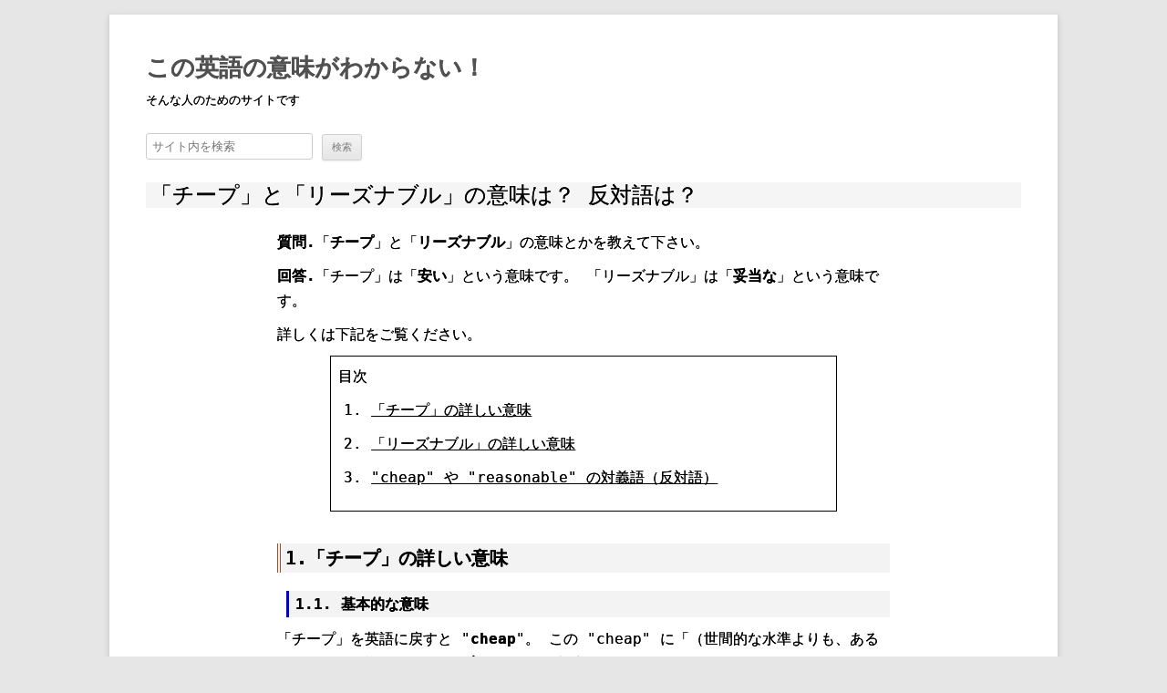

--- FILE ---
content_type: text/html; charset=utf-8
request_url: https://eibun.fenecilla.com/cheap/
body_size: 11873
content:
<!DOCTYPE html>
<html lang="ja" amp="" data-amp-auto-lightbox-disable transformed="self;v=1" i-amphtml-layout="" i-amphtml-no-boilerplate="">

<head><meta charset="UTF-8"><meta name="viewport" content="width=device-width"><link rel="preconnect" href="https://cdn.ampproject.org"><style amp-runtime="" i-amphtml-version="012512221826001">html{overflow-x:hidden!important}html.i-amphtml-fie{height:100%!important;width:100%!important}html:not([amp4ads]),html:not([amp4ads]) body{height:auto!important}html:not([amp4ads]) body{margin:0!important}body{-webkit-text-size-adjust:100%;-moz-text-size-adjust:100%;-ms-text-size-adjust:100%;text-size-adjust:100%}html.i-amphtml-singledoc.i-amphtml-embedded{-ms-touch-action:pan-y pinch-zoom;touch-action:pan-y pinch-zoom}html.i-amphtml-fie>body,html.i-amphtml-singledoc>body{overflow:visible!important}html.i-amphtml-fie:not(.i-amphtml-inabox)>body,html.i-amphtml-singledoc:not(.i-amphtml-inabox)>body{position:relative!important}html.i-amphtml-ios-embed-legacy>body{overflow-x:hidden!important;overflow-y:auto!important;position:absolute!important}html.i-amphtml-ios-embed{overflow-y:auto!important;position:static}#i-amphtml-wrapper{overflow-x:hidden!important;overflow-y:auto!important;position:absolute!important;top:0!important;left:0!important;right:0!important;bottom:0!important;margin:0!important;display:block!important}html.i-amphtml-ios-embed.i-amphtml-ios-overscroll,html.i-amphtml-ios-embed.i-amphtml-ios-overscroll>#i-amphtml-wrapper{-webkit-overflow-scrolling:touch!important}#i-amphtml-wrapper>body{position:relative!important;border-top:1px solid transparent!important}#i-amphtml-wrapper+body{visibility:visible}#i-amphtml-wrapper+body .i-amphtml-lightbox-element,#i-amphtml-wrapper+body[i-amphtml-lightbox]{visibility:hidden}#i-amphtml-wrapper+body[i-amphtml-lightbox] .i-amphtml-lightbox-element{visibility:visible}#i-amphtml-wrapper.i-amphtml-scroll-disabled,.i-amphtml-scroll-disabled{overflow-x:hidden!important;overflow-y:hidden!important}amp-instagram{padding:54px 0px 0px!important;background-color:#fff}amp-iframe iframe{box-sizing:border-box!important}[amp-access][amp-access-hide]{display:none}[subscriptions-dialog],body:not(.i-amphtml-subs-ready) [subscriptions-action],body:not(.i-amphtml-subs-ready) [subscriptions-section]{display:none!important}amp-experiment,amp-live-list>[update]{display:none}amp-list[resizable-children]>.i-amphtml-loading-container.amp-hidden{display:none!important}amp-list [fetch-error],amp-list[load-more] [load-more-button],amp-list[load-more] [load-more-end],amp-list[load-more] [load-more-failed],amp-list[load-more] [load-more-loading]{display:none}amp-list[diffable] div[role=list]{display:block}amp-story-page,amp-story[standalone]{min-height:1px!important;display:block!important;height:100%!important;margin:0!important;padding:0!important;overflow:hidden!important;width:100%!important}amp-story[standalone]{background-color:#000!important;position:relative!important}amp-story-page{background-color:#757575}amp-story .amp-active>div,amp-story .i-amphtml-loader-background{display:none!important}amp-story-page:not(:first-of-type):not([distance]):not([active]){transform:translateY(1000vh)!important}amp-autocomplete{position:relative!important;display:inline-block!important}amp-autocomplete>input,amp-autocomplete>textarea{padding:0.5rem;border:1px solid rgba(0,0,0,.33)}.i-amphtml-autocomplete-results,amp-autocomplete>input,amp-autocomplete>textarea{font-size:1rem;line-height:1.5rem}[amp-fx^=fly-in]{visibility:hidden}amp-script[nodom],amp-script[sandboxed]{position:fixed!important;top:0!important;width:1px!important;height:1px!important;overflow:hidden!important;visibility:hidden}
/*# sourceURL=/css/ampdoc.css*/[hidden]{display:none!important}.i-amphtml-element{display:inline-block}.i-amphtml-blurry-placeholder{transition:opacity 0.3s cubic-bezier(0.0,0.0,0.2,1)!important;pointer-events:none}[layout=nodisplay]:not(.i-amphtml-element){display:none!important}.i-amphtml-layout-fixed,[layout=fixed][width][height]:not(.i-amphtml-layout-fixed){display:inline-block;position:relative}.i-amphtml-layout-responsive,[layout=responsive][width][height]:not(.i-amphtml-layout-responsive),[width][height][heights]:not([layout]):not(.i-amphtml-layout-responsive),[width][height][sizes]:not(img):not([layout]):not(.i-amphtml-layout-responsive){display:block;position:relative}.i-amphtml-layout-intrinsic,[layout=intrinsic][width][height]:not(.i-amphtml-layout-intrinsic){display:inline-block;position:relative;max-width:100%}.i-amphtml-layout-intrinsic .i-amphtml-sizer{max-width:100%}.i-amphtml-intrinsic-sizer{max-width:100%;display:block!important}.i-amphtml-layout-container,.i-amphtml-layout-fixed-height,[layout=container],[layout=fixed-height][height]:not(.i-amphtml-layout-fixed-height){display:block;position:relative}.i-amphtml-layout-fill,.i-amphtml-layout-fill.i-amphtml-notbuilt,[layout=fill]:not(.i-amphtml-layout-fill),body noscript>*{display:block;overflow:hidden!important;position:absolute;top:0;left:0;bottom:0;right:0}body noscript>*{position:absolute!important;width:100%;height:100%;z-index:2}body noscript{display:inline!important}.i-amphtml-layout-flex-item,[layout=flex-item]:not(.i-amphtml-layout-flex-item){display:block;position:relative;-ms-flex:1 1 auto;flex:1 1 auto}.i-amphtml-layout-fluid{position:relative}.i-amphtml-layout-size-defined{overflow:hidden!important}.i-amphtml-layout-awaiting-size{position:absolute!important;top:auto!important;bottom:auto!important}i-amphtml-sizer{display:block!important}@supports (aspect-ratio:1/1){i-amphtml-sizer.i-amphtml-disable-ar{display:none!important}}.i-amphtml-blurry-placeholder,.i-amphtml-fill-content{display:block;height:0;max-height:100%;max-width:100%;min-height:100%;min-width:100%;width:0;margin:auto}.i-amphtml-layout-size-defined .i-amphtml-fill-content{position:absolute;top:0;left:0;bottom:0;right:0}.i-amphtml-replaced-content,.i-amphtml-screen-reader{padding:0!important;border:none!important}.i-amphtml-screen-reader{position:fixed!important;top:0px!important;left:0px!important;width:4px!important;height:4px!important;opacity:0!important;overflow:hidden!important;margin:0!important;display:block!important;visibility:visible!important}.i-amphtml-screen-reader~.i-amphtml-screen-reader{left:8px!important}.i-amphtml-screen-reader~.i-amphtml-screen-reader~.i-amphtml-screen-reader{left:12px!important}.i-amphtml-screen-reader~.i-amphtml-screen-reader~.i-amphtml-screen-reader~.i-amphtml-screen-reader{left:16px!important}.i-amphtml-unresolved{position:relative;overflow:hidden!important}.i-amphtml-select-disabled{-webkit-user-select:none!important;-ms-user-select:none!important;user-select:none!important}.i-amphtml-notbuilt,[layout]:not(.i-amphtml-element),[width][height][heights]:not([layout]):not(.i-amphtml-element),[width][height][sizes]:not(img):not([layout]):not(.i-amphtml-element){position:relative;overflow:hidden!important;color:transparent!important}.i-amphtml-notbuilt:not(.i-amphtml-layout-container)>*,[layout]:not([layout=container]):not(.i-amphtml-element)>*,[width][height][heights]:not([layout]):not(.i-amphtml-element)>*,[width][height][sizes]:not([layout]):not(.i-amphtml-element)>*{display:none}amp-img:not(.i-amphtml-element)[i-amphtml-ssr]>img.i-amphtml-fill-content{display:block}.i-amphtml-notbuilt:not(.i-amphtml-layout-container),[layout]:not([layout=container]):not(.i-amphtml-element),[width][height][heights]:not([layout]):not(.i-amphtml-element),[width][height][sizes]:not(img):not([layout]):not(.i-amphtml-element){color:transparent!important;line-height:0!important}.i-amphtml-ghost{visibility:hidden!important}.i-amphtml-element>[placeholder],[layout]:not(.i-amphtml-element)>[placeholder],[width][height][heights]:not([layout]):not(.i-amphtml-element)>[placeholder],[width][height][sizes]:not([layout]):not(.i-amphtml-element)>[placeholder]{display:block;line-height:normal}.i-amphtml-element>[placeholder].amp-hidden,.i-amphtml-element>[placeholder].hidden{visibility:hidden}.i-amphtml-element:not(.amp-notsupported)>[fallback],.i-amphtml-layout-container>[placeholder].amp-hidden,.i-amphtml-layout-container>[placeholder].hidden{display:none}.i-amphtml-layout-size-defined>[fallback],.i-amphtml-layout-size-defined>[placeholder]{position:absolute!important;top:0!important;left:0!important;right:0!important;bottom:0!important;z-index:1}amp-img[i-amphtml-ssr]:not(.i-amphtml-element)>[placeholder]{z-index:auto}.i-amphtml-notbuilt>[placeholder]{display:block!important}.i-amphtml-hidden-by-media-query{display:none!important}.i-amphtml-element-error{background:red!important;color:#fff!important;position:relative!important}.i-amphtml-element-error:before{content:attr(error-message)}i-amp-scroll-container,i-amphtml-scroll-container{position:absolute;top:0;left:0;right:0;bottom:0;display:block}i-amp-scroll-container.amp-active,i-amphtml-scroll-container.amp-active{overflow:auto;-webkit-overflow-scrolling:touch}.i-amphtml-loading-container{display:block!important;pointer-events:none;z-index:1}.i-amphtml-notbuilt>.i-amphtml-loading-container{display:block!important}.i-amphtml-loading-container.amp-hidden{visibility:hidden}.i-amphtml-element>[overflow]{cursor:pointer;position:relative;z-index:2;visibility:hidden;display:initial;line-height:normal}.i-amphtml-layout-size-defined>[overflow]{position:absolute}.i-amphtml-element>[overflow].amp-visible{visibility:visible}template{display:none!important}.amp-border-box,.amp-border-box *,.amp-border-box :after,.amp-border-box :before{box-sizing:border-box}amp-pixel{display:none!important}amp-analytics,amp-auto-ads,amp-story-auto-ads{position:fixed!important;top:0!important;width:1px!important;height:1px!important;overflow:hidden!important;visibility:hidden}amp-story{visibility:hidden!important}html.i-amphtml-fie>amp-analytics{position:initial!important}[visible-when-invalid]:not(.visible),form [submit-error],form [submit-success],form [submitting]{display:none}amp-accordion{display:block!important}@media (min-width:1px){:where(amp-accordion>section)>:first-child{margin:0;background-color:#efefef;padding-right:20px;border:1px solid #dfdfdf}:where(amp-accordion>section)>:last-child{margin:0}}amp-accordion>section{float:none!important}amp-accordion>section>*{float:none!important;display:block!important;overflow:hidden!important;position:relative!important}amp-accordion,amp-accordion>section{margin:0}amp-accordion:not(.i-amphtml-built)>section>:last-child{display:none!important}amp-accordion:not(.i-amphtml-built)>section[expanded]>:last-child{display:block!important}
/*# sourceURL=/css/ampshared.css*/</style><meta name="description" content="あなたが分からない英語やカタカナ語の意味を解説"><meta name="robots" content="noarchive"><meta name="robots" content="notranslate"><meta name="robots" content="max-image-preview:large"><meta name="generator" content="WordPress 6.1.9"><meta name="generator" content="AMP Plugin v2.3.0; mode=standard"><meta name="msapplication-TileImage" content="https://eibun.fenecilla.com/wp-content/uploads/2021/05/cropped-publicdomainq-0037164xyd-270x270.png"><script async="" src="https://cdn.ampproject.org/v0.mjs" type="module" crossorigin="anonymous"></script><script async nomodule src="https://cdn.ampproject.org/v0.js" crossorigin="anonymous"></script><script async custom-element="amp-ad" src="https://cdn.ampproject.org/v0/amp-ad-0.1.mjs" type="module" crossorigin="anonymous"></script><script async nomodule src="https://cdn.ampproject.org/v0/amp-ad-0.1.js" crossorigin="anonymous" custom-element="amp-ad"></script><script src="https://cdn.ampproject.org/v0/amp-analytics-0.1.mjs" async="" custom-element="amp-analytics" type="module" crossorigin="anonymous"></script><script async nomodule src="https://cdn.ampproject.org/v0/amp-analytics-0.1.js" crossorigin="anonymous" custom-element="amp-analytics"></script><script async custom-element="amp-form" src="https://cdn.ampproject.org/v0/amp-form-0.1.mjs" type="module" crossorigin="anonymous"></script><script async nomodule src="https://cdn.ampproject.org/v0/amp-form-0.1.js" crossorigin="anonymous" custom-element="amp-form"></script><link rel="icon" href="https://eibun.fenecilla.com/wp-content/uploads/2021/05/cropped-publicdomainq-0037164xyd-32x32.png" sizes="32x32"><link rel="icon" href="https://eibun.fenecilla.com/wp-content/uploads/2021/05/cropped-publicdomainq-0037164xyd-192x192.png" sizes="192x192"><style amp-custom="">:where(.wp-block-button__link){box-shadow:none;text-decoration:none;border-radius:9999px;padding:calc(.667em + 2px) calc(1.333em + 2px)}:where(.wp-block-columns.has-background){padding:1.25em 2.375em}:where(.wp-block-post-comments input[type=submit]){border:none}:where(.wp-block-file__button){border-radius:2em;padding:.5em 1em}:where(.wp-block-file__button):is(a):active,:where(.wp-block-file__button):is(a):focus,:where(.wp-block-file__button):is(a):hover,:where(.wp-block-file__button):is(a):visited{box-shadow:none;color:#fff;opacity:.85;text-decoration:none}ol,ul{box-sizing:border-box}:where(.wp-block-navigation.has-background .wp-block-navigation-item a:not(.wp-element-button)),:where(.wp-block-navigation.has-background .wp-block-navigation-submenu a:not(.wp-element-button)),:where(.wp-block-navigation .wp-block-navigation__submenu-container .wp-block-navigation-item a:not(.wp-element-button)),:where(.wp-block-navigation .wp-block-navigation__submenu-container .wp-block-navigation-submenu a:not(.wp-element-button)){padding:.5em 1em}@keyframes overlay-menu__fade-in-animation{0%{opacity:0;transform:translateY(.5em)}to{opacity:1;transform:translateY(0)}}:where(p.has-text-color:not(.has-link-color)) a{color:inherit}:where(.wp-block-search__button){border:1px solid #ccc;padding:.375em .625em}:where(.wp-block-search__button-inside .wp-block-search__inside-wrapper){padding:4px;border:1px solid #949494}:where(.wp-block-search__button-inside .wp-block-search__inside-wrapper) :where(.wp-block-search__button){padding:.125em .5em}:root{--wp--preset--font-size--normal:16px;--wp--preset--font-size--huge:42px}html :where(.has-border-color){border-style:solid}html :where([data-amp-original-style*=border-top-color]){border-top-style:solid}html :where([data-amp-original-style*=border-right-color]){border-right-style:solid}html :where([data-amp-original-style*=border-bottom-color]){border-bottom-style:solid}html :where([data-amp-original-style*=border-left-color]){border-left-style:solid}html :where([data-amp-original-style*=border-width]){border-style:solid}html :where([data-amp-original-style*=border-top-width]){border-top-style:solid}html :where([data-amp-original-style*=border-right-width]){border-right-style:solid}html :where([data-amp-original-style*=border-bottom-width]){border-bottom-style:solid}html :where([data-amp-original-style*=border-left-width]){border-left-style:solid}html :where(amp-img[class*=wp-image-]),html :where(amp-anim[class*=wp-image-]){height:auto;max-width:100%}:where(.wp-block-group.has-background){padding:1.25em 2.375em}body{--wp--preset--color--black:#000;--wp--preset--color--cyan-bluish-gray:#abb8c3;--wp--preset--color--white:#fff;--wp--preset--color--pale-pink:#f78da7;--wp--preset--color--vivid-red:#cf2e2e;--wp--preset--color--luminous-vivid-orange:#ff6900;--wp--preset--color--luminous-vivid-amber:#fcb900;--wp--preset--color--light-green-cyan:#7bdcb5;--wp--preset--color--vivid-green-cyan:#00d084;--wp--preset--color--pale-cyan-blue:#8ed1fc;--wp--preset--color--vivid-cyan-blue:#0693e3;--wp--preset--color--vivid-purple:#9b51e0;--wp--preset--color--blue:#21759b;--wp--preset--color--dark-gray:#444;--wp--preset--color--medium-gray:#9f9f9f;--wp--preset--color--light-gray:#e6e6e6;--wp--preset--gradient--vivid-cyan-blue-to-vivid-purple:linear-gradient(135deg,rgba(6,147,227,1) 0%,#9b51e0 100%);--wp--preset--gradient--light-green-cyan-to-vivid-green-cyan:linear-gradient(135deg,#7adcb4 0%,#00d082 100%);--wp--preset--gradient--luminous-vivid-amber-to-luminous-vivid-orange:linear-gradient(135deg,rgba(252,185,0,1) 0%,rgba(255,105,0,1) 100%);--wp--preset--gradient--luminous-vivid-orange-to-vivid-red:linear-gradient(135deg,rgba(255,105,0,1) 0%,#cf2e2e 100%);--wp--preset--gradient--very-light-gray-to-cyan-bluish-gray:linear-gradient(135deg,#eee 0%,#a9b8c3 100%);--wp--preset--gradient--cool-to-warm-spectrum:linear-gradient(135deg,#4aeadc 0%,#9778d1 20%,#cf2aba 40%,#ee2c82 60%,#fb6962 80%,#fef84c 100%);--wp--preset--gradient--blush-light-purple:linear-gradient(135deg,#ffceec 0%,#9896f0 100%);--wp--preset--gradient--blush-bordeaux:linear-gradient(135deg,#fecda5 0%,#fe2d2d 50%,#6b003e 100%);--wp--preset--gradient--luminous-dusk:linear-gradient(135deg,#ffcb70 0%,#c751c0 50%,#4158d0 100%);--wp--preset--gradient--pale-ocean:linear-gradient(135deg,#fff5cb 0%,#b6e3d4 50%,#33a7b5 100%);--wp--preset--gradient--electric-grass:linear-gradient(135deg,#caf880 0%,#71ce7e 100%);--wp--preset--gradient--midnight:linear-gradient(135deg,#020381 0%,#2874fc 100%);--wp--preset--duotone--dark-grayscale:url("#wp-duotone-dark-grayscale");--wp--preset--duotone--grayscale:url("#wp-duotone-grayscale");--wp--preset--duotone--purple-yellow:url("#wp-duotone-purple-yellow");--wp--preset--duotone--blue-red:url("#wp-duotone-blue-red");--wp--preset--duotone--midnight:url("#wp-duotone-midnight");--wp--preset--duotone--magenta-yellow:url("#wp-duotone-magenta-yellow");--wp--preset--duotone--purple-green:url("#wp-duotone-purple-green");--wp--preset--duotone--blue-orange:url("#wp-duotone-blue-orange");--wp--preset--font-size--small:13px;--wp--preset--font-size--medium:20px;--wp--preset--font-size--large:36px;--wp--preset--font-size--x-large:42px;--wp--preset--spacing--20:.44rem;--wp--preset--spacing--30:.67rem;--wp--preset--spacing--40:1rem;--wp--preset--spacing--50:1.5rem;--wp--preset--spacing--60:2.25rem;--wp--preset--spacing--70:3.38rem;--wp--preset--spacing--80:5.06rem}:where(.is-layout-flex){gap:.5em}:where(.wp-block-columns.is-layout-flex){gap:2em}:where(.wp-block-columns.is-layout-flex){gap:2em}html,body,div,span,h1,h2,h3,p,a,b,ol,ul,li,form,header,hgroup{margin:0;padding:0;border:0;font-size:100%;vertical-align:baseline}body{line-height:1}ol,ul{list-style:none}h1,h2,h3{clear:both}html{overflow-y:scroll;font-size:100%;-webkit-text-size-adjust:100%;-ms-text-size-adjust:100%}a:focus{outline:thin dotted}header,hgroup{display:block}.wrapper:after{clear:both}.wrapper:before,.wrapper:after{display:table;content:""}input{border:1px solid #ccc;border-radius:3px;font-family:inherit;padding:6px;padding:.428571429rem}input{line-height:normal}input[type="checkbox"],input[type="radio"],input[type="file"],input[type="hidden"],input[type="image"],input[type="color"]{border:0;border-radius:0;padding:0}input[type="submit"],input[type="button"],input[type="reset"]{padding:6px 10px;padding:.428571429rem .714285714rem;font-size:11px;font-size:.785714286rem;line-height:1.428571429;font-weight:normal;color:#7c7c7c;background-color:#e6e6e6;background-repeat:repeat-x;background-image:-moz-linear-gradient(top,#f4f4f4,#e6e6e6);background-image:-ms-linear-gradient(top,#f4f4f4,#e6e6e6);background-image:-webkit-linear-gradient(top,#f4f4f4,#e6e6e6);background-image:-o-linear-gradient(top,#f4f4f4,#e6e6e6);background-image:linear-gradient(to bottom,#f4f4f4,#e6e6e6);border:1px solid #d2d2d2;border-radius:3px;box-shadow:0 1px 2px rgba(64,64,64,.1)}input[type="submit"],input[type="button"],input[type="reset"]{cursor:pointer}input[disabled]{cursor:default}input[type="submit"]:hover,input[type="button"]:hover,input[type="reset"]:hover{color:#5e5e5e;background-color:#ebebeb;background-repeat:repeat-x;background-image:-moz-linear-gradient(top,#f9f9f9,#ebebeb);background-image:-ms-linear-gradient(top,#f9f9f9,#ebebeb);background-image:-webkit-linear-gradient(top,#f9f9f9,#ebebeb);background-image:-o-linear-gradient(top,#f9f9f9,#ebebeb);background-image:linear-gradient(to bottom,#f9f9f9,#ebebeb)}input[type="submit"]:active,input[type="button"]:active,input[type="reset"]:active{color:#757575;background-color:#e1e1e1;background-repeat:repeat-x;background-image:-moz-linear-gradient(top,#ebebeb,#e1e1e1);background-image:-ms-linear-gradient(top,#ebebeb,#e1e1e1);background-image:-webkit-linear-gradient(top,#ebebeb,#e1e1e1);background-image:-o-linear-gradient(top,#ebebeb,#e1e1e1);background-image:linear-gradient(to bottom,#ebebeb,#e1e1e1);box-shadow:inset 0 0 8px 2px #c6c6c6,0 1px 0 0 #f4f4f4;border-color:transparent}html{font-size:87.5%}body{font-size:14px;font-size:1rem;font-family:Helvetica,Arial,sans-serif;text-rendering:optimizeLegibility;color:#444}a{outline:none;color:#21759b}a:hover{color:#0f3647}.site{padding:0 24px;padding:0 1.714285714rem;background-color:#fff}.site-content{margin:24px 0 0;margin:1.714285714rem 0 0}.site-header{padding:24px 0;padding:1.714285714rem 0}.site-header h1,.site-header h2{text-align:center}.site-header h1 a,.site-header h2 a{color:#515151;display:inline-block;text-decoration:none}.site-header h1 a:hover,.site-header h2 a:hover{color:#21759b}.site-header h1{font-size:24px;font-size:1.714285714rem;line-height:1.285714286;margin-bottom:14px;margin-bottom:1rem}.site-header h2{font-weight:normal;font-size:13px;font-size:.928571429rem;line-height:1.846153846;color:#757575}.entry-header{margin-bottom:24px;margin-bottom:1.714285714rem}.entry-header .entry-title{font-size:20px;font-size:1.428571429rem;line-height:1.2;font-weight:normal}.entry-header .entry-title a{text-decoration:none}.entry-content{line-height:1.714285714}.entry-content h1,.entry-content h2,.entry-content h3{margin:24px 0;margin:1.714285714rem 0;line-height:1.714285714}.entry-content h1{font-size:21px;font-size:1.5rem;line-height:1.5}.entry-content h2{font-size:18px;font-size:1.285714286rem;line-height:1.6}.entry-content h3{font-size:16px;font-size:1.142857143rem;line-height:1.846153846}.entry-content p{margin:0 0 24px;margin:0 0 1.714285714rem;line-height:1.714285714}.entry-content a:visited{color:#9f9f9f}.entry-content ol,.entry-content ul{margin:0 0 24px;margin:0 0 1.714285714rem;line-height:1.714285714}.entry-content ul ul,.entry-content ol ol,.entry-content ul ol,.entry-content ol ul{margin-bottom:0}.entry-content ul{list-style:disc outside}.entry-content ol{list-style:decimal outside}.entry-content li{margin:0 0 0 36px;margin:0 0 0 2.571428571rem}@media screen and (min-width: 600px){.site{margin:0 auto;max-width:960px;max-width:68.571428571rem;overflow:hidden}.site-content{float:left;width:65.104166667%}body.full-width .site-content{width:100%}.site-header h1,.site-header h2{text-align:left}.site-header h1{font-size:26px;font-size:1.857142857rem;line-height:1.846153846;margin-bottom:0}.entry-header .entry-title{font-size:22px;font-size:1.571428571rem}}@media screen and (min-width: 960px){body{background-color:#e6e6e6}body .site{padding:0 40px;padding:0 2.857142857rem;margin-top:48px;margin-top:3.428571429rem;margin-bottom:48px;margin-bottom:3.428571429rem;box-shadow:0 2px 6px rgba(100,100,100,.3)}}@media print{body{color:#000;font-size:10pt}body:not(#_#_#_#_#_#_#_#_){background:none}a{text-decoration:none}.site{max-width:100%}.site:not(#_#_#_#_#_#_#_){clear:both;display:block;float:none;position:relative}.site-header{margin-bottom:72px;margin-bottom:5.142857143rem;text-align:left}.site-header h1{font-size:21pt;line-height:1;text-align:left}.site-header h2{color:#000;font-size:10pt;text-align:left}.site-header h1 a,.site-header h2 a{color:#000}.wrapper{border-top:none;box-shadow:none}.site-content{margin:0;width:auto}.entry-header .entry-title,.entry-title{font-size:21pt}}body{font-family:"Verdana",monospace;-webkit-font-smoothing:antialiased;text-shadow:0px 0px 0px;font-size:16px}.site{background:#fff;color:#000}@media screen and (min-width: 960px){body .site{padding:0 10 0 10px;margin-top:0px;margin-bottom:0px;box-shadow:0 2px 6px rgba(100,100,100,.3)}}.site-header .site-title{margin-top:10px}.site-header .site-description{color:#000}.entry-content{width:90%;margin:0px auto}.site p{margin-bottom:10px;margin-top:0px}.entry-header .entry-title{font-weight:normal;padding-left:5px;background-color:#f5f5f5;font-size:24px;color:#000}.entry-content h2{margin:35px 0px 5px 0px;padding-left:5px;font-size:20px;font-weight:bold;background-color:#f3f3f3;border-left:4px double #a0522d}.entry-content h3{margin-top:20px;margin-bottom:10px;margin-left:10px;padding-left:7px;font-size:16px;border-left:3px solid #00c;background-color:#f3f3f3}.supple{width:90%;background-color:#f5f4e8;font-size:90%;margin-left:auto;margin-right:auto;margin-top:10px;margin-bottom:20px;padding:8px}.entry-content a{color:#000}.entry-content a:visited{color:#000}.toc{width:80%;padding:8px;border:solid 1px;margin:10px auto}.toc a:visited{color:#000}.ad{margin-top:10px;margin-bottom:10px;text-align:center}.entry-content ul{margin-bottom:15px;margin-top:10px}.entry-content ol{margin-bottom:15px;margin-top:10px}.entry-content li{margin-bottom:10px}.e{margin:10px auto;padding:8px;border:2px #000 ridge;border-radius:5px}.site .e p{margin-bottom:8px;margin-top:0px}@media screen and (min-width: 700px){.entry-content{width:70%}}.amp-wp-bf126db:not(#_#_#_#_#_){visibility:hidden;position:absolute;left:-9999px;overflow:hidden}.amp-wp-539b047:not(#_#_#_#_#_){text-align:center}.amp-wp-cc68ddc:not(#_#_#_#_#_){color:#f00}.amp-wp-a1b1bb7:not(#_#_#_#_#_){color:#00f}.amp-wp-30664ac:not(#_#_#_#_#_){text-align:center;margin:40px 0px;font-size:120%}

/*# sourceURL=amp-custom.css */</style><link rel="profile" href="http://gmpg.org/xfn/11"><link rel="https://api.w.org/" href="https://eibun.fenecilla.com/wp-json/"><link rel="alternate" type="application/json" href="https://eibun.fenecilla.com/wp-json/wp/v2/posts/2777"><link rel="canonical" href="https://eibun.fenecilla.com/cheap/"><link rel="shortlink" href="https://eibun.fenecilla.com/?p=2777"><link rel="alternate" type="application/json+oembed" href="https://eibun.fenecilla.com/wp-json/oembed/1.0/embed?url=https%3A%2F%2Feibun.fenecilla.com%2Fcheap%2F"><link rel="alternate" type="text/xml+oembed" href="https://eibun.fenecilla.com/wp-json/oembed/1.0/embed?url=https%3A%2F%2Feibun.fenecilla.com%2Fcheap%2F&amp;format=xml"><link rel="apple-touch-icon" href="https://eibun.fenecilla.com/wp-content/uploads/2021/05/cropped-publicdomainq-0037164xyd-180x180.png"><title>「チープ」と「リーズナブル」の意味は？ 反対語は？ | この英語の意味がわからない！</title><script type="application/ld+json">{"@context":"http://schema.org","publisher":{"@type":"Organization","name":"\u3053\u306e\u82f1\u8a9e\u306e\u610f\u5473\u304c\u308f\u304b\u3089\u306a\u3044\uff01","logo":{"@type":"ImageObject","url":"https://eibun.fenecilla.com/wp-content/uploads/2021/05/cropped-publicdomainq-0037164xyd.png"}},"@type":"BlogPosting","mainEntityOfPage":"https://eibun.fenecilla.com/cheap/","headline":"\u300c\u30c1\u30fc\u30d7\u300d\u3068\u300c\u30ea\u30fc\u30ba\u30ca\u30d6\u30eb\u300d\u306e\u610f\u5473\u306f\uff1f \u53cd\u5bfe\u8a9e\u306f\uff1f","datePublished":"2021-05-08T15:34:45+09:00","dateModified":"2022-08-09T16:31:40+09:00","author":{"@type":"Person","name":"po"}}</script></head>

<body class="post-template-default single single-post postid-2777 single-format-standard wp-embed-responsive full-width single-author">
<svg xmlns="http://www.w3.org/2000/svg" viewbox="0 0 0 0" width="0" height="0" focusable="false" role="none" data-amp-original-style="visibility: hidden; position: absolute; left: -9999px; overflow: hidden;" class="amp-wp-bf126db"><defs><filter id="wp-duotone-dark-grayscale"><fecolormatrix color-interpolation-filters="sRGB" type="matrix" values=" .299 .587 .114 0 0 .299 .587 .114 0 0 .299 .587 .114 0 0 .299 .587 .114 0 0 "></fecolormatrix><fecomponenttransfer color-interpolation-filters="sRGB"><fefuncr type="table" tablevalues="0 0.49803921568627"></fefuncr><fefuncg type="table" tablevalues="0 0.49803921568627"></fefuncg><fefuncb type="table" tablevalues="0 0.49803921568627"></fefuncb><fefunca type="table" tablevalues="1 1"></fefunca></fecomponenttransfer><fecomposite in2="SourceGraphic" operator="in"></fecomposite></filter></defs></svg><svg xmlns="http://www.w3.org/2000/svg" viewbox="0 0 0 0" width="0" height="0" focusable="false" role="none" data-amp-original-style="visibility: hidden; position: absolute; left: -9999px; overflow: hidden;" class="amp-wp-bf126db"><defs><filter id="wp-duotone-grayscale"><fecolormatrix color-interpolation-filters="sRGB" type="matrix" values=" .299 .587 .114 0 0 .299 .587 .114 0 0 .299 .587 .114 0 0 .299 .587 .114 0 0 "></fecolormatrix><fecomponenttransfer color-interpolation-filters="sRGB"><fefuncr type="table" tablevalues="0 1"></fefuncr><fefuncg type="table" tablevalues="0 1"></fefuncg><fefuncb type="table" tablevalues="0 1"></fefuncb><fefunca type="table" tablevalues="1 1"></fefunca></fecomponenttransfer><fecomposite in2="SourceGraphic" operator="in"></fecomposite></filter></defs></svg><svg xmlns="http://www.w3.org/2000/svg" viewbox="0 0 0 0" width="0" height="0" focusable="false" role="none" data-amp-original-style="visibility: hidden; position: absolute; left: -9999px; overflow: hidden;" class="amp-wp-bf126db"><defs><filter id="wp-duotone-purple-yellow"><fecolormatrix color-interpolation-filters="sRGB" type="matrix" values=" .299 .587 .114 0 0 .299 .587 .114 0 0 .299 .587 .114 0 0 .299 .587 .114 0 0 "></fecolormatrix><fecomponenttransfer color-interpolation-filters="sRGB"><fefuncr type="table" tablevalues="0.54901960784314 0.98823529411765"></fefuncr><fefuncg type="table" tablevalues="0 1"></fefuncg><fefuncb type="table" tablevalues="0.71764705882353 0.25490196078431"></fefuncb><fefunca type="table" tablevalues="1 1"></fefunca></fecomponenttransfer><fecomposite in2="SourceGraphic" operator="in"></fecomposite></filter></defs></svg><svg xmlns="http://www.w3.org/2000/svg" viewbox="0 0 0 0" width="0" height="0" focusable="false" role="none" data-amp-original-style="visibility: hidden; position: absolute; left: -9999px; overflow: hidden;" class="amp-wp-bf126db"><defs><filter id="wp-duotone-blue-red"><fecolormatrix color-interpolation-filters="sRGB" type="matrix" values=" .299 .587 .114 0 0 .299 .587 .114 0 0 .299 .587 .114 0 0 .299 .587 .114 0 0 "></fecolormatrix><fecomponenttransfer color-interpolation-filters="sRGB"><fefuncr type="table" tablevalues="0 1"></fefuncr><fefuncg type="table" tablevalues="0 0.27843137254902"></fefuncg><fefuncb type="table" tablevalues="0.5921568627451 0.27843137254902"></fefuncb><fefunca type="table" tablevalues="1 1"></fefunca></fecomponenttransfer><fecomposite in2="SourceGraphic" operator="in"></fecomposite></filter></defs></svg><svg xmlns="http://www.w3.org/2000/svg" viewbox="0 0 0 0" width="0" height="0" focusable="false" role="none" data-amp-original-style="visibility: hidden; position: absolute; left: -9999px; overflow: hidden;" class="amp-wp-bf126db"><defs><filter id="wp-duotone-midnight"><fecolormatrix color-interpolation-filters="sRGB" type="matrix" values=" .299 .587 .114 0 0 .299 .587 .114 0 0 .299 .587 .114 0 0 .299 .587 .114 0 0 "></fecolormatrix><fecomponenttransfer color-interpolation-filters="sRGB"><fefuncr type="table" tablevalues="0 0"></fefuncr><fefuncg type="table" tablevalues="0 0.64705882352941"></fefuncg><fefuncb type="table" tablevalues="0 1"></fefuncb><fefunca type="table" tablevalues="1 1"></fefunca></fecomponenttransfer><fecomposite in2="SourceGraphic" operator="in"></fecomposite></filter></defs></svg><svg xmlns="http://www.w3.org/2000/svg" viewbox="0 0 0 0" width="0" height="0" focusable="false" role="none" data-amp-original-style="visibility: hidden; position: absolute; left: -9999px; overflow: hidden;" class="amp-wp-bf126db"><defs><filter id="wp-duotone-magenta-yellow"><fecolormatrix color-interpolation-filters="sRGB" type="matrix" values=" .299 .587 .114 0 0 .299 .587 .114 0 0 .299 .587 .114 0 0 .299 .587 .114 0 0 "></fecolormatrix><fecomponenttransfer color-interpolation-filters="sRGB"><fefuncr type="table" tablevalues="0.78039215686275 1"></fefuncr><fefuncg type="table" tablevalues="0 0.94901960784314"></fefuncg><fefuncb type="table" tablevalues="0.35294117647059 0.47058823529412"></fefuncb><fefunca type="table" tablevalues="1 1"></fefunca></fecomponenttransfer><fecomposite in2="SourceGraphic" operator="in"></fecomposite></filter></defs></svg><svg xmlns="http://www.w3.org/2000/svg" viewbox="0 0 0 0" width="0" height="0" focusable="false" role="none" data-amp-original-style="visibility: hidden; position: absolute; left: -9999px; overflow: hidden;" class="amp-wp-bf126db"><defs><filter id="wp-duotone-purple-green"><fecolormatrix color-interpolation-filters="sRGB" type="matrix" values=" .299 .587 .114 0 0 .299 .587 .114 0 0 .299 .587 .114 0 0 .299 .587 .114 0 0 "></fecolormatrix><fecomponenttransfer color-interpolation-filters="sRGB"><fefuncr type="table" tablevalues="0.65098039215686 0.40392156862745"></fefuncr><fefuncg type="table" tablevalues="0 1"></fefuncg><fefuncb type="table" tablevalues="0.44705882352941 0.4"></fefuncb><fefunca type="table" tablevalues="1 1"></fefunca></fecomponenttransfer><fecomposite in2="SourceGraphic" operator="in"></fecomposite></filter></defs></svg><svg xmlns="http://www.w3.org/2000/svg" viewbox="0 0 0 0" width="0" height="0" focusable="false" role="none" data-amp-original-style="visibility: hidden; position: absolute; left: -9999px; overflow: hidden;" class="amp-wp-bf126db"><defs><filter id="wp-duotone-blue-orange"><fecolormatrix color-interpolation-filters="sRGB" type="matrix" values=" .299 .587 .114 0 0 .299 .587 .114 0 0 .299 .587 .114 0 0 .299 .587 .114 0 0 "></fecolormatrix><fecomponenttransfer color-interpolation-filters="sRGB"><fefuncr type="table" tablevalues="0.098039215686275 1"></fefuncr><fefuncg type="table" tablevalues="0 0.66274509803922"></fefuncg><fefuncb type="table" tablevalues="0.84705882352941 0.41960784313725"></fefuncb><fefunca type="table" tablevalues="1 1"></fefunca></fecomponenttransfer><fecomposite in2="SourceGraphic" operator="in"></fecomposite></filter></defs></svg><div id="page" class="hfeed site">
	<header id="masthead" class="site-header" role="banner">
		<hgroup>
			<h1 class="site-title"><a href="https://eibun.fenecilla.com/" title="この英語の意味がわからない！" rel="home">この英語の意味がわからない！</a></h1>
			<h2 class="site-description">そんな人のためのサイトです</h2>
		</hgroup>

			</header>
	<div id="main" class="wrapper">
<div data-amp-original-style="text-align:center;" class="amp-wp-539b047">
<div>
  <form method="GET" class="search-form" action="https://www.google.com/cse" target="_top">
    <div class="search-form-inner">
      <input name="cx" type="hidden" value="de0ac88ab48e524a9">
      <input name="ie" type="hidden" value="UTF-8">
      <input type="search" placeholder="サイト内を検索" name="q" required>
      <input type="submit" value="検索" class="search-button">
    </div>
  </form>
</div>
</div>
	<div id="primary" class="site-content">
		<div id="content" role="main">

			
						<header class="entry-header">

						<h1 class="entry-title">「チープ」と「リーズナブル」の意味は？ 反対語は？</h1>
			
		</header>

				<div class="entry-content">
			<p><b data-amp-original-style="color: #ff0000;" class="amp-wp-cc68ddc">質問.</b>「<b>チープ</b>」と「<b>リーズナブル</b>」の意味とかを教えて下さい。</p>

<p><b data-amp-original-style="color: #0000ff;" class="amp-wp-a1b1bb7">回答.</b>「チープ」は「<b><span data-nosnippet>安い</span></b>」という意味です。 「リーズナブル」は「<b><span data-nosnippet>妥当な</span></b>」という意味です。</p>

<p>詳しくは下記をご覧ください。</p>

<div data-nosnippet>
<div class="toc">
目次
<ol>
<li><a href="#1">「チープ」の詳しい意味</a></li>
<li><a href="#2">「リーズナブル」の詳しい意味</a></li>
<li><a href="#3">"cheap" や "reasonable" の対義語（反対語）</a></li>
</ol>
</div>
</div>

<h2 id="1">1.「チープ」の詳しい意味</h2>
<div data-nosnippet>
<h3>1.1. 基本的な意味</h3>
<p>「チープ」を英語に戻すと "<b>cheap</b>"。 この "cheap" に「（世間的な水準よりも、あるいは自分が予期したよりも）<b>安い</b>」という意味があります。</p>

"cheap" は「<b>安っぽい</b>（価格は安いが質も悪い）」という<b>ネガティブ</b>な意味合いでよく使われます（例. "cheap furniture" 安っぽい/チープな家具）。

<div class="supple">
「安価な」を意味するニュートラルな（ネガティブでない）表現は、"inexpensive" や "low-priced" などです。
</div>

<h3>1.2. 比喩的な意味</h3>
<p>"cheap" の「安っぽい」という意味は<b>比喩的</b>にも用いられます。 "cheap" の比喩的な意味は色々ですが、カタカナの「チープ」で使われるのは次のものでしょう：</p>

<ul>
<li><b>安易な</b>（簡単に得られる、コストが安い）
<div class="supple">
<b>例.</b> "a cheap victory" チープな勝利 ｜ "a cheap thrill" チープなスリル
</div>
</li>

<li><b>せこい、ちんけな</b>
<div class="supple">
<b>例.</b>  "a cheap trick" チープなトリック
</div>
</li>

<li><b>底が浅いうえ、思いやりに欠けていて不快な</b>
<div class="supple">
<b>例.</b> "cheap jokes" チープなジョーク
</div>
</li>
</ul>

<h3>1.3. 困ったときには</h3>
<p>「チープ」が<b>どういう意味</b>で使われているのか分からない？ 大丈夫。「<b>チープ</b>」を「<b>安っぽい</b>」に置き換えてみましょう。</p>

例えば次の通り：

<div class="e">
けっ、<b>チープな</b>嘘だぜ！ → けっ、<b>安っぽい</b>嘘だぜ！
</div>

<p>ね？ 何となく意味が分かる感じになったでしょう？</p>

<p>日本語であっても<b>意味を明確に把握せず</b>使っている言葉は意外に多いので、このテクニックで９０％以上のケースをしのげます。</p>
</div>


<div class="ad" data-nosnippet>
<amp-ad width="100vw" height="320" type="adsense" data-ad-client="ca-pub-0957221615153985" data-ad-slot="3969007629" data-auto-format="rspv" data-full-width="" class="i-amphtml-layout-fixed i-amphtml-layout-size-defined" style="width:100vw;height:320px" i-amphtml-layout="fixed">
  <div overflow=""></div>
</amp-ad>
</div>


<h2 id="2">2.「リーズナブル」の詳しい意味</h2>
<div data-nosnippet>
<p>「リーズナブル」を英語に戻すと "<b>reasonable</b>"。 "reasonable" は形容詞で、意味は「<b>妥当な</b>、<b>合理的な</b>（道理や論理に合っている）」です。</p>

<h3>英語とカタカナ語の違い</h3>
<p><b>カタカナ</b>語の「リーズナブル」は<b>金銭面</b>に関して「お手頃（妥当）な値段の」という意味でよく用いられますが、<b>英語</b>の "reasonable" はそれ以外の意味にもよく用いられます。</p>

<p>"reasonable" が<b>「値段」以外</b>に関して用いられる用例を次に挙げます：</p>

<ul>
<li>a <b>reasonable</b> solution ・・・ <b>合理的な</b>解決法</li>
<li>a <b>reasonable</b> person ・・・ <b>理性的な</b>人 ｜ <b>合理的な</b>人（言動が道<b>理</b>や論<b>理</b>に<b>合</b>っている人）</li>
<li><b>reasonable</b> terms ・・・ <b>妥当な</b>（合理的）条件</li>
</ul>

<p>むろん英語の "reasonable" も「<b>値段がお手頃な</b>」の意味でも用いられます。（<b>例.</b> "reasonable prices" お手頃な価格）</p>


<div class="ad" data-nosnippet>
<amp-ad width="100vw" height="320" type="adsense" data-ad-client="ca-pub-0957221615153985" data-ad-slot="3969007629" data-auto-format="rspv" data-full-width="" class="i-amphtml-layout-fixed i-amphtml-layout-size-defined" style="width:100vw;height:320px" i-amphtml-layout="fixed">
  <div overflow=""></div>
</amp-ad>
</div>


<h2 id="3">3. "cheap" や "reasonable" の対義語（反対語）</h2>
<h3>3.1. "cheap" の対義語</h3>
"cheap" の対義語は "<b>overpriced</b>（オーバープライスド）" です。 "overpriced" の意味は「<b>実際の価値以上の値段</b>が付けられていて高価」。 "cheap" の対義語にピッタリです。

<div class="supple">
「高価な」の意味で有名な英単語 "<b>expensive</b>" は「実際の価値以上に値段が高い」というニュアンスが乏しいので、前出の "inexpensive" の対義語だと言えます。
</div>

<p>"<b>pricey</b>（プライシー）" も "cheap" の対義語となり得ます。 "pricey" の意味は「高価な、値段が高い」ですが、「<b>不当に高価な</b>」という意味合いを含むこともあります。</p>

"<b>costly</b>（コストリー）" も「高価」を意味する形容詞ですが、「<b>出費がかさむ</b>（不当に高くはないが手元の資金に比して出費が大き過ぎる）」という意味合いです。

<div class="supple">
"costly" は、お金だけでなく<b>人の命など</b>についても用いられます。 例えば戦争で、兵士の犠牲が多かった作戦を指して "the operation was costly"（その作戦は犠牲が大きかった）と言ったりします。
</div>

<h3>3.2. "reasonable" の対義語</h3>
<p>値段に関して用いる "reasonable" の意味は「<b>妥当な</b>（価格）」。 なので、その対義語はと言えば「<b>妥当ではない両極端</b>」、すなわち「安すぎる」と「高すぎる」でしょう。</p>

<p></p><p>ですので、"cheap" と "overpriced" の<b>両方</b>（そしてこれらの類義語）が "reasonable" の対義語だと言えます。</p>

<h3>3.3. 価格の「高すぎ、妥当、安すぎ」を意味する形容詞のマトメ</h3>
<ul>
<li><b>高すぎ</b>： overpriced | overly priced | costly | pricey</li>
<li><b>妥当</b>： reasonable | reasonably priced</li>
<li><b>安すぎ</b>：cheap | underpriced</li>
</ul>
</div>			
<div data-nosnippet>
<div class="ad">
<amp-ad width="100vw" height="320" type="adsense" data-ad-client="ca-pub-0957221615153985" data-ad-slot="3969007629" data-auto-format="rspv" data-full-width="" class="i-amphtml-layout-fixed i-amphtml-layout-size-defined" style="width:100vw;height:320px" i-amphtml-layout="fixed">
  <div overflow=""></div>
</amp-ad>
</div>
</div>

<p data-amp-original-style="text-align:center; margin:40px 0px; font-size:120%;" class="amp-wp-30664ac">
<a href="https://eibun.fenecilla.com/">トップページに戻る</a>
</p>

		</div>
								</div>
	</div>


		</div>
</div>
<amp-analytics id="e312c7ab-2268-4024-8a16-3a0f0e28ee7c" type="googleanalytics" class="i-amphtml-layout-fixed i-amphtml-layout-size-defined" style="width:1px;height:1px" i-amphtml-layout="fixed"><script type="application/json">{"vars":{"account":"UA-29895563-6"},"triggers":{"trackPageview":{"on":"visible","request":"pageview"}}}</script></amp-analytics>
</body></html>
